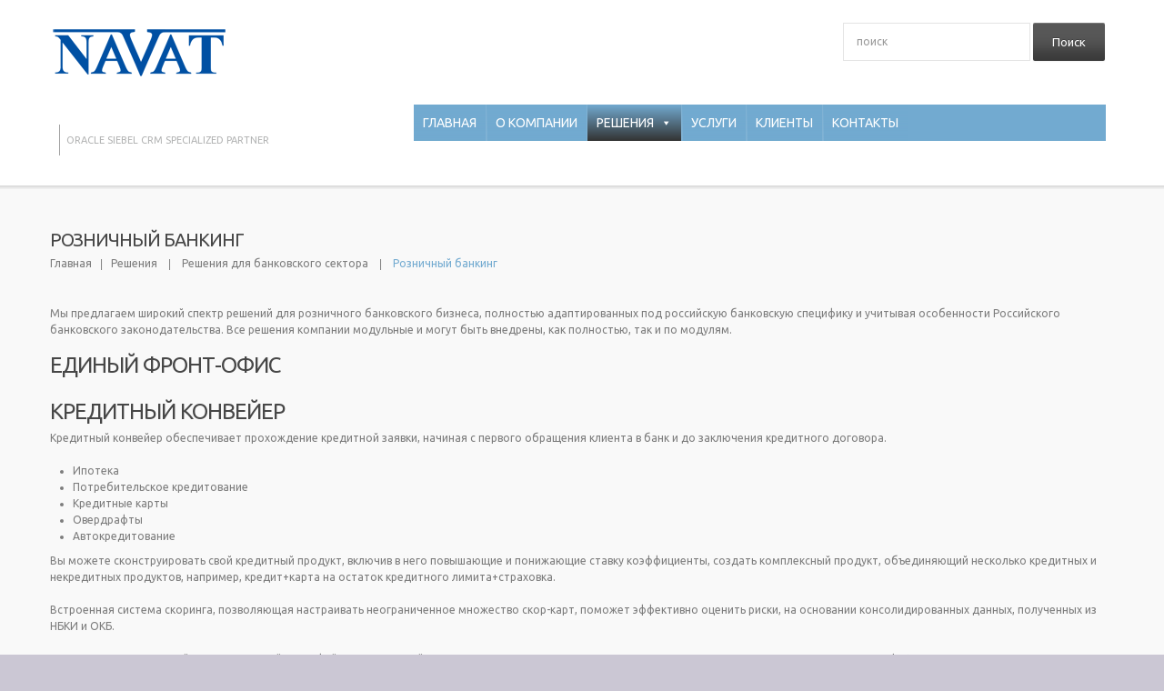

--- FILE ---
content_type: text/html; charset=utf-8
request_url: https://accounts.google.com/o/oauth2/postmessageRelay?parent=https%3A%2F%2Fnavat.ru&jsh=m%3B%2F_%2Fscs%2Fabc-static%2F_%2Fjs%2Fk%3Dgapi.lb.en.2kN9-TZiXrM.O%2Fd%3D1%2Frs%3DAHpOoo_B4hu0FeWRuWHfxnZ3V0WubwN7Qw%2Fm%3D__features__
body_size: 161
content:
<!DOCTYPE html><html><head><title></title><meta http-equiv="content-type" content="text/html; charset=utf-8"><meta http-equiv="X-UA-Compatible" content="IE=edge"><meta name="viewport" content="width=device-width, initial-scale=1, minimum-scale=1, maximum-scale=1, user-scalable=0"><script src='https://ssl.gstatic.com/accounts/o/2580342461-postmessagerelay.js' nonce="yy5-n7BXAxyaFo4mMyUI3A"></script></head><body><script type="text/javascript" src="https://apis.google.com/js/rpc:shindig_random.js?onload=init" nonce="yy5-n7BXAxyaFo4mMyUI3A"></script></body></html>